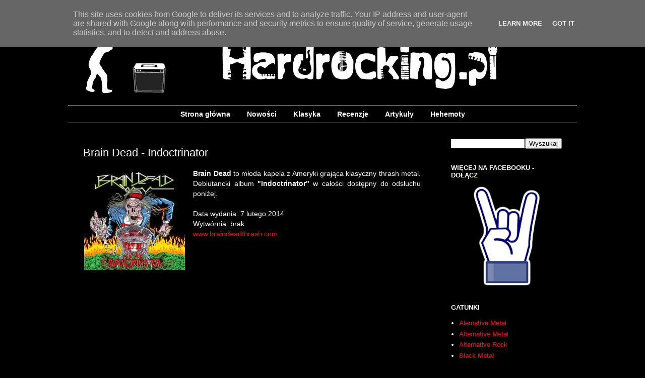

--- FILE ---
content_type: text/html; charset=UTF-8
request_url: https://www.hardrocking.pl/2014/02/brain-dead-indoctrinator.html
body_size: 9790
content:
<!DOCTYPE html>
<html class='v2' dir='ltr' xmlns='http://www.w3.org/1999/xhtml' xmlns:b='http://www.google.com/2005/gml/b' xmlns:data='http://www.google.com/2005/gml/data' xmlns:expr='http://www.google.com/2005/gml/expr'>
<head>
<link href='https://www.blogger.com/static/v1/widgets/335934321-css_bundle_v2.css' rel='stylesheet' type='text/css'/>
<meta content='width=1100' name='viewport'/>
<meta content='text/html; charset=UTF-8' http-equiv='Content-Type'/>
<meta content='blogger' name='generator'/>
<link href='https://www.hardrocking.pl/favicon.ico' rel='icon' type='image/x-icon'/>
<link href='https://www.hardrocking.pl/2014/02/brain-dead-indoctrinator.html' rel='canonical'/>
<link rel="alternate" type="application/atom+xml" title="Hardrocking.pl  - Atom" href="https://www.hardrocking.pl/feeds/posts/default" />
<link rel="alternate" type="application/rss+xml" title="Hardrocking.pl  - RSS" href="https://www.hardrocking.pl/feeds/posts/default?alt=rss" />
<link rel="service.post" type="application/atom+xml" title="Hardrocking.pl  - Atom" href="https://www.blogger.com/feeds/4909683572186379486/posts/default" />

<link rel="alternate" type="application/atom+xml" title="Hardrocking.pl  - Atom" href="https://www.hardrocking.pl/feeds/8580703126245456294/comments/default" />
<!--Can't find substitution for tag [blog.ieCssRetrofitLinks]-->
<link href='https://blogger.googleusercontent.com/img/b/R29vZ2xl/AVvXsEgUcSK6svePeVSe4XPT9aGyg2FozMkHZ3jyqDnF0OztV5u_3JOfh0iYFs-w-rGQhExE3qv8deWQ55-r_QH-gxa3RUrsIqXSQJUl3wsU0_7qxtX-k4YlOTs7FLr4nADFnITz4Nk3noh8WQ/s1600/brain.jpg' rel='image_src'/>
<meta content='https://www.hardrocking.pl/2014/02/brain-dead-indoctrinator.html' property='og:url'/>
<meta content='Brain Dead - Indoctrinator' property='og:title'/>
<meta content='Nowości płytowe rock metal, recenzje, premiery, koszulki rockowe, metalowe memy,' property='og:description'/>
<meta content='https://blogger.googleusercontent.com/img/b/R29vZ2xl/AVvXsEgUcSK6svePeVSe4XPT9aGyg2FozMkHZ3jyqDnF0OztV5u_3JOfh0iYFs-w-rGQhExE3qv8deWQ55-r_QH-gxa3RUrsIqXSQJUl3wsU0_7qxtX-k4YlOTs7FLr4nADFnITz4Nk3noh8WQ/w1200-h630-p-k-no-nu/brain.jpg' property='og:image'/>
<title>Brain Dead - Indoctrinator | Hardrocking.pl </title>
<style id='page-skin-1' type='text/css'><!--
/*
-----------------------------------------------
Blogger Template Style
Name:     Simple
Designer: Blogger
URL:      www.blogger.com
----------------------------------------------- */
/* Content
----------------------------------------------- */
body {
font: normal normal 13px Arial, Tahoma, Helvetica, FreeSans, sans-serif;
color: #ffffff;
background: #000000 none no-repeat scroll center center;
padding: 0 40px 40px 40px;
}
html body .region-inner {
min-width: 0;
max-width: 100%;
width: auto;
}
h2 {
font-size: 22px;
}
a:link {
text-decoration:none;
color: #ff0000;
}
a:visited {
text-decoration:none;
color: #990000;
}
a:hover {
text-decoration:underline;
color: #980000;
}
.body-fauxcolumn-outer .fauxcolumn-inner {
background: transparent none repeat scroll top left;
_background-image: none;
}
.body-fauxcolumn-outer .cap-top {
position: absolute;
z-index: 1;
height: 400px;
width: 100%;
}
.body-fauxcolumn-outer .cap-top .cap-left {
width: 100%;
background: transparent none repeat-x scroll top left;
_background-image: none;
}
.content-outer {
-moz-box-shadow: 0 0 40px rgba(0, 0, 0, .15);
-webkit-box-shadow: 0 0 5px rgba(0, 0, 0, .15);
-goog-ms-box-shadow: 0 0 10px #333333;
box-shadow: 0 0 40px rgba(0, 0, 0, .15);
margin-bottom: 1px;
}
.content-inner {
padding: 10px 10px;
}
.content-inner {
background-color: #000000;
}
/* Header
----------------------------------------------- */
.header-outer {
background: transparent none repeat-x scroll 0 -400px;
_background-image: none;
}
.Header h1 {
font: normal normal 60px Arial, Tahoma, Helvetica, FreeSans, sans-serif;
color: #ffffff;
text-shadow: -1px -1px 1px rgba(0, 0, 0, .2);
}
.Header h1 a {
color: #ffffff;
}
.Header .description {
font-size: 140%;
color: #9e9e9e;
}
.header-inner .Header .titlewrapper {
padding: 22px 30px;
}
.header-inner .Header .descriptionwrapper {
padding: 0 30px;
}
/* Tabs
----------------------------------------------- */
.tabs-inner .section:first-child {
border-top: 1px solid #ffffff;
}
.tabs-inner .section:first-child ul {
margin-top: -1px;
border-top: 1px solid #ffffff;
border-left: 0 solid #ffffff;
border-right: 0 solid #ffffff;
}
.tabs-inner .widget ul {
background: #000000 none repeat-x scroll 0 -800px;
_background-image: none;
border-bottom: 1px solid #ffffff;
margin-top: 0;
margin-left: -30px;
margin-right: -30px;
}
.tabs-inner .widget li a {
display: inline-block;
padding: .6em 1em;
font: normal bold 14px Arial, Tahoma, Helvetica, FreeSans, sans-serif;
color: #ffffff;
border-left: 1px solid #000000;
border-right: 0 solid #ffffff;
}
.tabs-inner .widget li:first-child a {
border-left: none;
}
.tabs-inner .widget li.selected a, .tabs-inner .widget li a:hover {
color: #ffffff;
background-color: #000000;
text-decoration: none;
}
/* Columns
----------------------------------------------- */
.main-outer {
border-top: 0 solid #000000;
}
.fauxcolumn-left-outer .fauxcolumn-inner {
border-right: 1px solid #000000;
}
.fauxcolumn-right-outer .fauxcolumn-inner {
border-left: 1px solid #000000;
}
/* Headings
----------------------------------------------- */
div.widget > h2,
div.widget h2.title {
margin: 0 0 1em 0;
font: normal bold 13px Arial, Tahoma, Helvetica, FreeSans, sans-serif;
color: #ffffff;
}
/* Widgets
----------------------------------------------- */
.widget .zippy {
color: #ffffff;
text-shadow: 2px 2px 1px rgba(0, 0, 0, .1);
}
.widget .popular-posts ul {
list-style: none;
}
/* Posts
----------------------------------------------- */
h2.date-header {
font: normal bold 11px Arial, Tahoma, Helvetica, FreeSans, sans-serif;
}
.date-header span {
background-color: transparent;
color: #ffffff;
padding: inherit;
letter-spacing: inherit;
margin: inherit;
}
.main-inner {
padding-top: 30px;
padding-bottom: 30px;
}
.main-inner .column-center-inner {
padding: 0 15px;
}
.main-inner .column-center-inner .section {
margin: 0 15px;
}
.post {
margin: 0 0 25px 0;
}
h3.post-title, .comments h4 {
font: normal normal 22px Arial, Tahoma, Helvetica, FreeSans, sans-serif;
margin: .75em 0 0;
}
.post-body {
font-size: 110%;
line-height: 1.4;
position: relative;
}
.post-body img, .post-body .tr-caption-container, .Profile img, .Image img,
.BlogList .item-thumbnail img {
padding: 0;
background: #000000;
border: 1px solid #000000;
-moz-box-shadow: 1px 1px 5px rgba(0, 0, 0, .1);
-webkit-box-shadow: 1px 1px 5px rgba(0, 0, 0, .1);
box-shadow: 1px 1px 5px rgba(0, 0, 0, .1);
}
.post-body img, .post-body .tr-caption-container {
padding: 1px;
}
.post-body .tr-caption-container {
color: #cccccc;
}
.post-body .tr-caption-container img {
padding: 0;
background: transparent;
border: none;
-moz-box-shadow: 0 0 0 rgba(0, 0, 0, .1);
-webkit-box-shadow: 0 0 0 rgba(0, 0, 0, .1);
box-shadow: 0 0 0 rgba(0, 0, 0, .1);
}
.post-header {
margin: 0 0 1.5em;
line-height: 1.6;
font-size: 90%;
}
.post-footer {
margin: 20px -2px 0;
padding: 5px 10px;
color: #757575;
background-color: #000000;
border-bottom: 1px solid #000000;
line-height: 1.6;
font-size: 90%;
}
#comments .comment-author {
padding-top: 1.5em;
border-top: 1px solid #000000;
background-position: 0 1.5em;
}
#comments .comment-author:first-child {
padding-top: 0;
border-top: none;
}
.avatar-image-container {
margin: .2em 0 0;
}
#comments .avatar-image-container img {
border: 1px solid #000000;
}
/* Comments
----------------------------------------------- */
.comments .comments-content .icon.blog-author {
background-repeat: no-repeat;
background-image: url([data-uri]);
}
.comments .comments-content .loadmore a {
border-top: 1px solid #ffffff;
border-bottom: 1px solid #ffffff;
}
.comments .comment-thread.inline-thread {
background-color: #000000;
}
.comments .continue {
border-top: 2px solid #ffffff;
}
/* Accents
---------------------------------------------- */
.section-columns td.columns-cell {
border-left: 1px solid #000000;
}
.blog-pager {
background: transparent none no-repeat scroll top center;
}
.blog-pager-older-link, .home-link,
.blog-pager-newer-link {
background-color: #000000;
padding: 5px;
}
.footer-outer {
border-top: 0 dashed #bbbbbb;
}
/* Mobile
----------------------------------------------- */
body.mobile  {
background-size: auto;
}
.mobile .body-fauxcolumn-outer {
background: transparent none repeat scroll top left;
}
.mobile .body-fauxcolumn-outer .cap-top {
background-size: 100% auto;
}
.mobile .content-outer {
-webkit-box-shadow: 0 0 3px rgba(0, 0, 0, .15);
box-shadow: 0 0 3px rgba(0, 0, 0, .15);
}
.mobile .tabs-inner .widget ul {
margin-left: 0;
margin-right: 0;
}
.mobile .post {
margin: 0;
}
.mobile .main-inner .column-center-inner .section {
margin: 0;
}
.mobile .date-header span {
padding: 0.1em 10px;
margin: 0 -10px;
}
.mobile h3.post-title {
margin: 0;
}
.mobile .blog-pager {
background: transparent none no-repeat scroll top center;
}
.mobile .footer-outer {
border-top: none;
}
.mobile .main-inner, .mobile .footer-inner {
background-color: #000000;
}
.mobile-index-contents {
color: #ffffff;
}
.mobile-link-button {
background-color: #ff0000;
}
.mobile-link-button a:link, .mobile-link-button a:visited {
color: #ffffff;
}
.mobile .tabs-inner .section:first-child {
border-top: none;
}
.mobile .tabs-inner .PageList .widget-content {
background-color: #000000;
color: #ffffff;
border-top: 1px solid #ffffff;
border-bottom: 1px solid #ffffff;
}
.mobile .tabs-inner .PageList .widget-content .pagelist-arrow {
border-left: 1px solid #ffffff;
}
.PageList {text-align:center !important;}
.PageList li {display:inline !important; float:none !important;}
--></style>
<style id='template-skin-1' type='text/css'><!--
body {
min-width: 1030px;
}
.content-outer, .content-fauxcolumn-outer, .region-inner {
min-width: 1030px;
max-width: 1030px;
_width: 1030px;
}
.main-inner .columns {
padding-left: 0px;
padding-right: 280px;
}
.main-inner .fauxcolumn-center-outer {
left: 0px;
right: 280px;
/* IE6 does not respect left and right together */
_width: expression(this.parentNode.offsetWidth -
parseInt("0px") -
parseInt("280px") + 'px');
}
.main-inner .fauxcolumn-left-outer {
width: 0px;
}
.main-inner .fauxcolumn-right-outer {
width: 280px;
}
.main-inner .column-left-outer {
width: 0px;
right: 100%;
margin-left: -0px;
}
.main-inner .column-right-outer {
width: 280px;
margin-right: -280px;
}
#layout {
min-width: 0;
}
#layout .content-outer {
min-width: 0;
width: 800px;
}
#layout .region-inner {
min-width: 0;
width: auto;
}
--></style>
<script type='text/javascript'>
        (function(i,s,o,g,r,a,m){i['GoogleAnalyticsObject']=r;i[r]=i[r]||function(){
        (i[r].q=i[r].q||[]).push(arguments)},i[r].l=1*new Date();a=s.createElement(o),
        m=s.getElementsByTagName(o)[0];a.async=1;a.src=g;m.parentNode.insertBefore(a,m)
        })(window,document,'script','https://www.google-analytics.com/analytics.js','ga');
        ga('create', 'UA-33443403-4', 'auto', 'blogger');
        ga('blogger.send', 'pageview');
      </script>
<link href='https://www.blogger.com/dyn-css/authorization.css?targetBlogID=4909683572186379486&amp;zx=732f3cd7-cde8-42da-a06a-f6c9564923e6' media='none' onload='if(media!=&#39;all&#39;)media=&#39;all&#39;' rel='stylesheet'/><noscript><link href='https://www.blogger.com/dyn-css/authorization.css?targetBlogID=4909683572186379486&amp;zx=732f3cd7-cde8-42da-a06a-f6c9564923e6' rel='stylesheet'/></noscript>
<meta name='google-adsense-platform-account' content='ca-host-pub-1556223355139109'/>
<meta name='google-adsense-platform-domain' content='blogspot.com'/>

<script type="text/javascript" language="javascript">
  // Supply ads personalization default for EEA readers
  // See https://www.blogger.com/go/adspersonalization
  adsbygoogle = window.adsbygoogle || [];
  if (typeof adsbygoogle.requestNonPersonalizedAds === 'undefined') {
    adsbygoogle.requestNonPersonalizedAds = 1;
  }
</script>


</head>
<body class='loading variant-dark'>
<div class='navbar no-items section' id='navbar'>
</div>
<div class='body-fauxcolumns'>
<div class='fauxcolumn-outer body-fauxcolumn-outer'>
<div class='cap-top'>
<div class='cap-left'></div>
<div class='cap-right'></div>
</div>
<div class='fauxborder-left'>
<div class='fauxborder-right'></div>
<div class='fauxcolumn-inner'>
</div>
</div>
<div class='cap-bottom'>
<div class='cap-left'></div>
<div class='cap-right'></div>
</div>
</div>
</div>
<div class='content'>
<div class='content-fauxcolumns'>
<div class='fauxcolumn-outer content-fauxcolumn-outer'>
<div class='cap-top'>
<div class='cap-left'></div>
<div class='cap-right'></div>
</div>
<div class='fauxborder-left'>
<div class='fauxborder-right'></div>
<div class='fauxcolumn-inner'>
</div>
</div>
<div class='cap-bottom'>
<div class='cap-left'></div>
<div class='cap-right'></div>
</div>
</div>
</div>
<div class='content-outer'>
<div class='content-cap-top cap-top'>
<div class='cap-left'></div>
<div class='cap-right'></div>
</div>
<div class='fauxborder-left content-fauxborder-left'>
<div class='fauxborder-right content-fauxborder-right'></div>
<div class='content-inner'>
<header>
<div class='header-outer'>
<div class='header-cap-top cap-top'>
<div class='cap-left'></div>
<div class='cap-right'></div>
</div>
<div class='fauxborder-left header-fauxborder-left'>
<div class='fauxborder-right header-fauxborder-right'></div>
<div class='region-inner header-inner'>
<div class='header section' id='header'><div class='widget Header' data-version='1' id='Header1'>
<div id='header-inner'>
<a href='https://www.hardrocking.pl/' style='display: block'>
<img alt='Hardrocking.pl ' height='170px; ' id='Header1_headerimg' src='https://blogger.googleusercontent.com/img/b/R29vZ2xl/AVvXsEhGG6rkbYXODFwvbqpcbuHTo57C0jpJWBaGctVsgNzhX4qE87j-e1EsP0EZPXh-tE0XNBrlmjwo0RQtcfy2ZwciD2C34ES0v-R0S8qWmOsNy7a6rOz00O0iep8MfaPGCft73FC9y6nFmg/s1600/Logo+hardrocking+980.png' style='display: block' width='979px; '/>
</a>
</div>
</div></div>
</div>
</div>
<div class='header-cap-bottom cap-bottom'>
<div class='cap-left'></div>
<div class='cap-right'></div>
</div>
</div>
</header>
<div class='tabs-outer'>
<div class='tabs-cap-top cap-top'>
<div class='cap-left'></div>
<div class='cap-right'></div>
</div>
<div class='fauxborder-left tabs-fauxborder-left'>
<div class='fauxborder-right tabs-fauxborder-right'></div>
<div class='region-inner tabs-inner'>
<div class='tabs section' id='crosscol'><div class='widget PageList' data-version='1' id='PageList2'>
<div class='widget-content'>
<ul>
<li>
<a href='https://www.hardrocking.pl/'>Strona główna</a>
</li>
<li>
<a href='http://www.hardrocking.pl/search/label/Nowe%20p%C5%82yty'>Nowości</a>
</li>
<li>
<a href='https://www.hardrocking.pl/p/archiwum.html'>Klasyka</a>
</li>
<li>
<a href='http://hardrocking.pl/search/label/Recenzje%20p%C5%82yt'>Recenzje</a>
</li>
<li>
<a href='http://hardrocking.pl/search/label/Artyku%C5%82y'>Artykuły</a>
</li>
<li>
<a href='http://www.hardrocking.pl/search/label/Hehemoty'>Hehemoty</a>
</li>
</ul>
<div class='clear'></div>
</div>
</div></div>
<div class='tabs no-items section' id='crosscol-overflow'></div>
</div>
</div>
<div class='tabs-cap-bottom cap-bottom'>
<div class='cap-left'></div>
<div class='cap-right'></div>
</div>
</div>
<div class='main-outer'>
<div class='main-cap-top cap-top'>
<div class='cap-left'></div>
<div class='cap-right'></div>
</div>
<div class='fauxborder-left main-fauxborder-left'>
<div class='fauxborder-right main-fauxborder-right'></div>
<div class='region-inner main-inner'>
<div class='columns fauxcolumns'>
<div class='fauxcolumn-outer fauxcolumn-center-outer'>
<div class='cap-top'>
<div class='cap-left'></div>
<div class='cap-right'></div>
</div>
<div class='fauxborder-left'>
<div class='fauxborder-right'></div>
<div class='fauxcolumn-inner'>
</div>
</div>
<div class='cap-bottom'>
<div class='cap-left'></div>
<div class='cap-right'></div>
</div>
</div>
<div class='fauxcolumn-outer fauxcolumn-left-outer'>
<div class='cap-top'>
<div class='cap-left'></div>
<div class='cap-right'></div>
</div>
<div class='fauxborder-left'>
<div class='fauxborder-right'></div>
<div class='fauxcolumn-inner'>
</div>
</div>
<div class='cap-bottom'>
<div class='cap-left'></div>
<div class='cap-right'></div>
</div>
</div>
<div class='fauxcolumn-outer fauxcolumn-right-outer'>
<div class='cap-top'>
<div class='cap-left'></div>
<div class='cap-right'></div>
</div>
<div class='fauxborder-left'>
<div class='fauxborder-right'></div>
<div class='fauxcolumn-inner'>
</div>
</div>
<div class='cap-bottom'>
<div class='cap-left'></div>
<div class='cap-right'></div>
</div>
</div>
<!-- corrects IE6 width calculation -->
<div class='columns-inner'>
<div class='column-center-outer'>
<div class='column-center-inner'>
<div class='main section' id='main'><div class='widget Blog' data-version='1' id='Blog1'>
<div class='blog-posts hfeed'>
<!--Can't find substitution for tag [defaultAdStart]-->

          <div class="date-outer">
        

          <div class="date-posts">
        
<div class='post-outer'>
<div class='post hentry' itemprop='blogPost' itemscope='itemscope' itemtype='http://schema.org/BlogPosting'>
<meta content='https://blogger.googleusercontent.com/img/b/R29vZ2xl/AVvXsEgUcSK6svePeVSe4XPT9aGyg2FozMkHZ3jyqDnF0OztV5u_3JOfh0iYFs-w-rGQhExE3qv8deWQ55-r_QH-gxa3RUrsIqXSQJUl3wsU0_7qxtX-k4YlOTs7FLr4nADFnITz4Nk3noh8WQ/s1600/brain.jpg' itemprop='image_url'/>
<meta content='4909683572186379486' itemprop='blogId'/>
<meta content='8580703126245456294' itemprop='postId'/>
<a name='8580703126245456294'></a>
<h3 class='post-title entry-title' itemprop='name'>
Brain Dead - Indoctrinator
</h3>
<div class='post-header'>
<div class='post-header-line-1'></div>
</div>
<div class='post-body entry-content' id='post-body-8580703126245456294' itemprop='description articleBody'>
<div class="separator" style="clear: both; text-align: center;">
<a href="https://blogger.googleusercontent.com/img/b/R29vZ2xl/AVvXsEgUcSK6svePeVSe4XPT9aGyg2FozMkHZ3jyqDnF0OztV5u_3JOfh0iYFs-w-rGQhExE3qv8deWQ55-r_QH-gxa3RUrsIqXSQJUl3wsU0_7qxtX-k4YlOTs7FLr4nADFnITz4Nk3noh8WQ/s1600/brain.jpg" imageanchor="1" style="clear: left; float: left; margin-bottom: 1em; margin-right: 1em;"><img alt="Brain Dead - Indoctrinator" border="0" height="200" src="https://blogger.googleusercontent.com/img/b/R29vZ2xl/AVvXsEgUcSK6svePeVSe4XPT9aGyg2FozMkHZ3jyqDnF0OztV5u_3JOfh0iYFs-w-rGQhExE3qv8deWQ55-r_QH-gxa3RUrsIqXSQJUl3wsU0_7qxtX-k4YlOTs7FLr4nADFnITz4Nk3noh8WQ/s1600-rw/brain.jpg" title="Brain Dead - Indoctrinator" width="200" /></a></div>
<div style="text-align: justify;">
<b>Brain Dead</b> to młoda kapela z Ameryki grająca klasyczny thrash metal. Debiutancki album <b>"Indoctrinator"</b> w całości dostępny do odsłuchu poniżej.</div>
<br />
Data wydania: 7 lutego 2014<br />
Wytwórnia: brak<br />
<a href="http://www.braindeadthrash.com/">www.braindeadthrash.com</a><br />
<br />
<a name="more"></a><br />
<br />
<br />
<iframe seamless="" src="https://bandcamp.com/EmbeddedPlayer/album=203531157/size=large/bgcol=333333/linkcol=e32c14/artwork=none/transparent=true/" style="border: 0; height: 373px; width: 100%;"><a href="http://braindeadthrash.bandcamp.com/album/indoctrinator">INDOCTRINATOR by Brain Dead</a></iframe>
<div style='clear: both;'></div>
</div>
<div class='post-footer'>
<div class='post-footer-line post-footer-line-1'><span class='post-labels'>
Kategorie:
<a href='https://www.hardrocking.pl/search/label/Debiut' rel='tag'>Debiut</a>,
<a href='https://www.hardrocking.pl/search/label/Nowe%20p%C5%82yty' rel='tag'>Nowe płyty</a>,
<a href='https://www.hardrocking.pl/search/label/Pe%C5%82ne%20albumy' rel='tag'>Pełne albumy</a>,
<a href='https://www.hardrocking.pl/search/label/Thrash%20Metal' rel='tag'>Thrash Metal</a>
</span>
<div class='post-share-buttons goog-inline-block'>
</div>
</div>
<div class='post-footer-line post-footer-line-2'><span class='post-icons'>
</span>
<span class='post-comment-link'>
</span>
</div>
<div class='post-footer-line post-footer-line-3'></div>
</div>
</div>
<div class='comments' id='comments'>
<a name='comments'></a>
<h4>Brak komentarzy:</h4>
<div id='Blog1_comments-block-wrapper'>
<dl class='avatar-comment-indent' id='comments-block'>
</dl>
</div>
<p class='comment-footer'>
<div class='comment-form'>
<a name='comment-form'></a>
<h4 id='comment-post-message'>Prześlij komentarz</h4>
<p>
</p>
<a href='https://www.blogger.com/comment/frame/4909683572186379486?po=8580703126245456294&hl=pl&saa=85391&origin=https://www.hardrocking.pl' id='comment-editor-src'></a>
<iframe allowtransparency='true' class='blogger-iframe-colorize blogger-comment-from-post' frameborder='0' height='410px' id='comment-editor' name='comment-editor' src='' width='100%'></iframe>
<script src='https://www.blogger.com/static/v1/jsbin/2830521187-comment_from_post_iframe.js' type='text/javascript'></script>
<script type='text/javascript'>
      BLOG_CMT_createIframe('https://www.blogger.com/rpc_relay.html');
    </script>
</div>
</p>
</div>
</div>

        </div></div>
      
<!--Can't find substitution for tag [adEnd]-->
</div>
<div class='blog-pager' id='blog-pager'>
<span id='blog-pager-newer-link'>
<a class='blog-pager-newer-link' href='https://www.hardrocking.pl/2014/02/ingrimm-henkt-ihn.html' id='Blog1_blog-pager-newer-link' title='Nowszy post'>Nowszy post</a>
</span>
<span id='blog-pager-older-link'>
<a class='blog-pager-older-link' href='https://www.hardrocking.pl/2014/02/svarttjern-ultimatum-necrophilia.html' id='Blog1_blog-pager-older-link' title='Starszy post'>Starszy post</a>
</span>
<a class='home-link' href='https://www.hardrocking.pl/'>Strona główna</a>
</div>
<div class='clear'></div>
<div class='post-feeds'>
<div class='feed-links'>
Subskrybuj:
<a class='feed-link' href='https://www.hardrocking.pl/feeds/8580703126245456294/comments/default' target='_blank' type='application/atom+xml'>Komentarze do posta (Atom)</a>
</div>
</div>
</div></div>
</div>
</div>
<div class='column-left-outer'>
<div class='column-left-inner'>
<aside>
</aside>
</div>
</div>
<div class='column-right-outer'>
<div class='column-right-inner'>
<aside>
<div class='sidebar section' id='sidebar-right-1'><div class='widget BlogSearch' data-version='1' id='BlogSearch1'>
<div class='widget-content'>
<div id='BlogSearch1_form'>
<form action='https://www.hardrocking.pl/search' class='gsc-search-box' target='_top'>
<table cellpadding='0' cellspacing='0' class='gsc-search-box'>
<tbody>
<tr>
<td class='gsc-input'>
<input autocomplete='off' class='gsc-input' name='q' size='10' title='search' type='text' value=''/>
</td>
<td class='gsc-search-button'>
<input class='gsc-search-button' title='search' type='submit' value='Wyszukaj'/>
</td>
</tr>
</tbody>
</table>
</form>
</div>
</div>
<div class='clear'></div>
</div><div class='widget HTML' data-version='1' id='HTML1'>
<h2 class='title'>WIĘCEJ NA FACEBOOKU - DOŁĄCZ</h2>
<div class='widget-content'>
<div class="separator" style="clear: both; text-align: center;">
<a href="https://www.facebook.com/RozwalWzmacniacz/" target="_blank"><img alt="https://www.facebook.com/RozwalWzmacniacz/" border="0" height="200" src="https://blogger.googleusercontent.com/img/b/R29vZ2xl/AVvXsEj4qTzDmzRarG0477NDd12bdXmBJvTUO7LbBm-FrGOT-98Ngsch4oqzT28eO48l8LlI8RwDxitvVOFJ3X6c_Rx9WFr4wbopEPm2FBm5dYUwHGEA_89LLHm4U8KNIz3qFdUh7gGz-Y831g/s200/FACEBOOK+ROCK+OK.png" width="145" /></a></div>
<div style="text-align: center;">

</div>
</div>
<div class='clear'></div>
</div><div class='widget Label' data-version='1' id='Label2'>
<h2>GATUNKI</h2>
<div class='widget-content list-label-widget-content'>
<ul>
<li>
<a dir='ltr' href='https://www.hardrocking.pl/search/label/Alernative%20Metal'>Alernative Metal</a>
</li>
<li>
<a dir='ltr' href='https://www.hardrocking.pl/search/label/Alternative%20Metal'>Alternative Metal</a>
</li>
<li>
<a dir='ltr' href='https://www.hardrocking.pl/search/label/Alternative%20Rock'>Alternative Rock</a>
</li>
<li>
<a dir='ltr' href='https://www.hardrocking.pl/search/label/Black%20Metal'>Black Metal</a>
</li>
<li>
<a dir='ltr' href='https://www.hardrocking.pl/search/label/Classical'>Classical</a>
</li>
<li>
<a dir='ltr' href='https://www.hardrocking.pl/search/label/Crossover'>Crossover</a>
</li>
<li>
<a dir='ltr' href='https://www.hardrocking.pl/search/label/Death%20Metal'>Death Metal</a>
</li>
<li>
<a dir='ltr' href='https://www.hardrocking.pl/search/label/Deathcore'>Deathcore</a>
</li>
<li>
<a dir='ltr' href='https://www.hardrocking.pl/search/label/Djent'>Djent</a>
</li>
<li>
<a dir='ltr' href='https://www.hardrocking.pl/search/label/Doom%20Metal'>Doom Metal</a>
</li>
<li>
<a dir='ltr' href='https://www.hardrocking.pl/search/label/Electronic'>Electronic</a>
</li>
<li>
<a dir='ltr' href='https://www.hardrocking.pl/search/label/Female%20Vocal'>Female Vocal</a>
</li>
<li>
<a dir='ltr' href='https://www.hardrocking.pl/search/label/Folk%20Metal'>Folk Metal</a>
</li>
<li>
<a dir='ltr' href='https://www.hardrocking.pl/search/label/Gothic'>Gothic</a>
</li>
<li>
<a dir='ltr' href='https://www.hardrocking.pl/search/label/Grindcore'>Grindcore</a>
</li>
<li>
<a dir='ltr' href='https://www.hardrocking.pl/search/label/Groove%20Metal'>Groove Metal</a>
</li>
<li>
<a dir='ltr' href='https://www.hardrocking.pl/search/label/Grunge'>Grunge</a>
</li>
<li>
<a dir='ltr' href='https://www.hardrocking.pl/search/label/Hard%20Rock'>Hard Rock</a>
</li>
<li>
<a dir='ltr' href='https://www.hardrocking.pl/search/label/Hardcore'>Hardcore</a>
</li>
<li>
<a dir='ltr' href='https://www.hardrocking.pl/search/label/Heavy%20Metal'>Heavy Metal</a>
</li>
<li>
<a dir='ltr' href='https://www.hardrocking.pl/search/label/Industrial%20Metal'>Industrial Metal</a>
</li>
<li>
<a dir='ltr' href='https://www.hardrocking.pl/search/label/Instrumental'>Instrumental</a>
</li>
<li>
<a dir='ltr' href='https://www.hardrocking.pl/search/label/Melodic%20Death%20Metal'>Melodic Death Metal</a>
</li>
<li>
<a dir='ltr' href='https://www.hardrocking.pl/search/label/Metalcore'>Metalcore</a>
</li>
<li>
<a dir='ltr' href='https://www.hardrocking.pl/search/label/Modern%20Metal'>Modern Metal</a>
</li>
<li>
<a dir='ltr' href='https://www.hardrocking.pl/search/label/Nu%20Metal'>Nu Metal</a>
</li>
<li>
<a dir='ltr' href='https://www.hardrocking.pl/search/label/Pagan%20Metal'>Pagan Metal</a>
</li>
<li>
<a dir='ltr' href='https://www.hardrocking.pl/search/label/Polskie%20zespo%C5%82y'>Polskie zespoły</a>
</li>
<li>
<a dir='ltr' href='https://www.hardrocking.pl/search/label/Post%20Hardcore'>Post Hardcore</a>
</li>
<li>
<a dir='ltr' href='https://www.hardrocking.pl/search/label/Post%20Metal'>Post Metal</a>
</li>
<li>
<a dir='ltr' href='https://www.hardrocking.pl/search/label/Power%20Metal'>Power Metal</a>
</li>
<li>
<a dir='ltr' href='https://www.hardrocking.pl/search/label/Prog%20Metal'>Prog Metal</a>
</li>
<li>
<a dir='ltr' href='https://www.hardrocking.pl/search/label/Prog%20Rock'>Prog Rock</a>
</li>
<li>
<a dir='ltr' href='https://www.hardrocking.pl/search/label/Rock'>Rock</a>
</li>
<li>
<a dir='ltr' href='https://www.hardrocking.pl/search/label/Sludge%20Metal'>Sludge Metal</a>
</li>
<li>
<a dir='ltr' href='https://www.hardrocking.pl/search/label/Stoner%20Metal'>Stoner Metal</a>
</li>
<li>
<a dir='ltr' href='https://www.hardrocking.pl/search/label/Stoner%20Rock'>Stoner Rock</a>
</li>
<li>
<a dir='ltr' href='https://www.hardrocking.pl/search/label/Symphonic%20Black%20Metal'>Symphonic Black Metal</a>
</li>
<li>
<a dir='ltr' href='https://www.hardrocking.pl/search/label/Symphonic%20Death%20Metal'>Symphonic Death Metal</a>
</li>
<li>
<a dir='ltr' href='https://www.hardrocking.pl/search/label/Symphonic%20Metal'>Symphonic Metal</a>
</li>
<li>
<a dir='ltr' href='https://www.hardrocking.pl/search/label/Thrash%20Metal'>Thrash Metal</a>
</li>
<li>
<a dir='ltr' href='https://www.hardrocking.pl/search/label/Viking%20Metal'>Viking Metal</a>
</li>
<li>
<a dir='ltr' href='https://www.hardrocking.pl/search/label/avant-garde%20metal'>avant-garde metal</a>
</li>
</ul>
<div class='clear'></div>
</div>
</div><div class='widget Translate' data-version='1' id='Translate1'>
<h2 class='title'>Translate</h2>
<div id='google_translate_element'></div>
<script>
    function googleTranslateElementInit() {
      new google.translate.TranslateElement({
        pageLanguage: 'pl',
        autoDisplay: 'true',
        layout: google.translate.TranslateElement.InlineLayout.SIMPLE
      }, 'google_translate_element');
    }
  </script>
<script src='//translate.google.com/translate_a/element.js?cb=googleTranslateElementInit'></script>
<div class='clear'></div>
</div></div>
</aside>
</div>
</div>
</div>
<div style='clear: both'></div>
<!-- columns -->
</div>
<!-- main -->
</div>
</div>
<div class='main-cap-bottom cap-bottom'>
<div class='cap-left'></div>
<div class='cap-right'></div>
</div>
</div>
<footer>
<div class='footer-outer'>
<div class='footer-cap-top cap-top'>
<div class='cap-left'></div>
<div class='cap-right'></div>
</div>
<div class='fauxborder-left footer-fauxborder-left'>
<div class='fauxborder-right footer-fauxborder-right'></div>
<div class='region-inner footer-inner'>
<div class='foot no-items section' id='footer-1'></div>
<table border='0' cellpadding='0' cellspacing='0' class='section-columns columns-2'>
<tbody>
<tr>
<td class='first columns-cell'>
<div class='foot no-items section' id='footer-2-1'></div>
</td>
<td class='columns-cell'>
<div class='foot no-items section' id='footer-2-2'></div>
</td>
</tr>
</tbody>
</table>
<!-- outside of the include in order to lock Attribution widget -->
<div class='foot section' id='footer-3'><div class='widget Attribution' data-version='1' id='Attribution1'>
<div class='widget-content' style='text-align: center;'>
Motyw Prosty. Obsługiwane przez usługę <a href='https://www.blogger.com' target='_blank'>Blogger</a>.
</div>
<div class='clear'></div>
</div></div>
</div>
</div>
<div class='footer-cap-bottom cap-bottom'>
<div class='cap-left'></div>
<div class='cap-right'></div>
</div>
</div>
</footer>
<!-- content -->
</div>
</div>
<div class='content-cap-bottom cap-bottom'>
<div class='cap-left'></div>
<div class='cap-right'></div>
</div>
</div>
</div>
<script type='text/javascript'>
    window.setTimeout(function() {
        document.body.className = document.body.className.replace('loading', '');
      }, 10);
  </script>
<!--It is your responsibility to notify your visitors about cookies used and data collected on your blog. Blogger makes a standard notification available for you to use on your blog, and you can customize it or replace with your own notice. See http://www.blogger.com/go/cookiechoices for more details.-->
<script defer='' src='/js/cookienotice.js'></script>
<script>
    document.addEventListener('DOMContentLoaded', function(event) {
      window.cookieChoices && cookieChoices.showCookieConsentBar && cookieChoices.showCookieConsentBar(
          (window.cookieOptions && cookieOptions.msg) || 'This site uses cookies from Google to deliver its services and to analyze traffic. Your IP address and user-agent are shared with Google along with performance and security metrics to ensure quality of service, generate usage statistics, and to detect and address abuse.',
          (window.cookieOptions && cookieOptions.close) || 'Got it',
          (window.cookieOptions && cookieOptions.learn) || 'Learn More',
          (window.cookieOptions && cookieOptions.link) || 'https://www.blogger.com/go/blogspot-cookies');
    });
  </script>

<script type="text/javascript" src="https://www.blogger.com/static/v1/widgets/2028843038-widgets.js"></script>
<script type='text/javascript'>
window['__wavt'] = 'AOuZoY6xonVK4zfKUN-p7Z5CkvVhaUMNWg:1769052724764';_WidgetManager._Init('//www.blogger.com/rearrange?blogID\x3d4909683572186379486','//www.hardrocking.pl/2014/02/brain-dead-indoctrinator.html','4909683572186379486');
_WidgetManager._SetDataContext([{'name': 'blog', 'data': {'blogId': '4909683572186379486', 'title': 'Hardrocking.pl ', 'url': 'https://www.hardrocking.pl/2014/02/brain-dead-indoctrinator.html', 'canonicalUrl': 'https://www.hardrocking.pl/2014/02/brain-dead-indoctrinator.html', 'homepageUrl': 'https://www.hardrocking.pl/', 'searchUrl': 'https://www.hardrocking.pl/search', 'canonicalHomepageUrl': 'https://www.hardrocking.pl/', 'blogspotFaviconUrl': 'https://www.hardrocking.pl/favicon.ico', 'bloggerUrl': 'https://www.blogger.com', 'hasCustomDomain': true, 'httpsEnabled': true, 'enabledCommentProfileImages': true, 'gPlusViewType': 'FILTERED_POSTMOD', 'adultContent': false, 'analyticsAccountNumber': 'UA-33443403-4', 'encoding': 'UTF-8', 'locale': 'pl', 'localeUnderscoreDelimited': 'pl', 'languageDirection': 'ltr', 'isPrivate': false, 'isMobile': false, 'isMobileRequest': false, 'mobileClass': '', 'isPrivateBlog': false, 'isDynamicViewsAvailable': true, 'feedLinks': '\x3clink rel\x3d\x22alternate\x22 type\x3d\x22application/atom+xml\x22 title\x3d\x22Hardrocking.pl  - Atom\x22 href\x3d\x22https://www.hardrocking.pl/feeds/posts/default\x22 /\x3e\n\x3clink rel\x3d\x22alternate\x22 type\x3d\x22application/rss+xml\x22 title\x3d\x22Hardrocking.pl  - RSS\x22 href\x3d\x22https://www.hardrocking.pl/feeds/posts/default?alt\x3drss\x22 /\x3e\n\x3clink rel\x3d\x22service.post\x22 type\x3d\x22application/atom+xml\x22 title\x3d\x22Hardrocking.pl  - Atom\x22 href\x3d\x22https://www.blogger.com/feeds/4909683572186379486/posts/default\x22 /\x3e\n\n\x3clink rel\x3d\x22alternate\x22 type\x3d\x22application/atom+xml\x22 title\x3d\x22Hardrocking.pl  - Atom\x22 href\x3d\x22https://www.hardrocking.pl/feeds/8580703126245456294/comments/default\x22 /\x3e\n', 'meTag': '', 'adsenseHostId': 'ca-host-pub-1556223355139109', 'adsenseHasAds': false, 'adsenseAutoAds': false, 'boqCommentIframeForm': true, 'loginRedirectParam': '', 'view': '', 'dynamicViewsCommentsSrc': '//www.blogblog.com/dynamicviews/4224c15c4e7c9321/js/comments.js', 'dynamicViewsScriptSrc': '//www.blogblog.com/dynamicviews/6e0d22adcfa5abea', 'plusOneApiSrc': 'https://apis.google.com/js/platform.js', 'disableGComments': true, 'interstitialAccepted': false, 'sharing': {'platforms': [{'name': 'Pobierz link', 'key': 'link', 'shareMessage': 'Pobierz link', 'target': ''}, {'name': 'Facebook', 'key': 'facebook', 'shareMessage': 'Udost\u0119pnij w: Facebook', 'target': 'facebook'}, {'name': 'Wrzu\u0107 na bloga', 'key': 'blogThis', 'shareMessage': 'Wrzu\u0107 na bloga', 'target': 'blog'}, {'name': 'X', 'key': 'twitter', 'shareMessage': 'Udost\u0119pnij w: X', 'target': 'twitter'}, {'name': 'Pinterest', 'key': 'pinterest', 'shareMessage': 'Udost\u0119pnij w: Pinterest', 'target': 'pinterest'}, {'name': 'E-mail', 'key': 'email', 'shareMessage': 'E-mail', 'target': 'email'}], 'disableGooglePlus': true, 'googlePlusShareButtonWidth': 0, 'googlePlusBootstrap': '\x3cscript type\x3d\x22text/javascript\x22\x3ewindow.___gcfg \x3d {\x27lang\x27: \x27pl\x27};\x3c/script\x3e'}, 'hasCustomJumpLinkMessage': true, 'jumpLinkMessage': 'Czytaj dalej\xbb', 'pageType': 'item', 'postId': '8580703126245456294', 'postImageThumbnailUrl': 'https://blogger.googleusercontent.com/img/b/R29vZ2xl/AVvXsEgUcSK6svePeVSe4XPT9aGyg2FozMkHZ3jyqDnF0OztV5u_3JOfh0iYFs-w-rGQhExE3qv8deWQ55-r_QH-gxa3RUrsIqXSQJUl3wsU0_7qxtX-k4YlOTs7FLr4nADFnITz4Nk3noh8WQ/s72-c/brain.jpg', 'postImageUrl': 'https://blogger.googleusercontent.com/img/b/R29vZ2xl/AVvXsEgUcSK6svePeVSe4XPT9aGyg2FozMkHZ3jyqDnF0OztV5u_3JOfh0iYFs-w-rGQhExE3qv8deWQ55-r_QH-gxa3RUrsIqXSQJUl3wsU0_7qxtX-k4YlOTs7FLr4nADFnITz4Nk3noh8WQ/s1600/brain.jpg', 'pageName': 'Brain Dead - Indoctrinator', 'pageTitle': 'Hardrocking.pl : Brain Dead - Indoctrinator', 'metaDescription': ''}}, {'name': 'features', 'data': {}}, {'name': 'messages', 'data': {'edit': 'Edytuj', 'linkCopiedToClipboard': 'Link zosta\u0142 skopiowany do schowka.', 'ok': 'OK', 'postLink': 'Link do posta'}}, {'name': 'template', 'data': {'name': 'custom', 'localizedName': 'Niestandardowy', 'isResponsive': false, 'isAlternateRendering': false, 'isCustom': true, 'variant': 'dark', 'variantId': 'dark'}}, {'name': 'view', 'data': {'classic': {'name': 'classic', 'url': '?view\x3dclassic'}, 'flipcard': {'name': 'flipcard', 'url': '?view\x3dflipcard'}, 'magazine': {'name': 'magazine', 'url': '?view\x3dmagazine'}, 'mosaic': {'name': 'mosaic', 'url': '?view\x3dmosaic'}, 'sidebar': {'name': 'sidebar', 'url': '?view\x3dsidebar'}, 'snapshot': {'name': 'snapshot', 'url': '?view\x3dsnapshot'}, 'timeslide': {'name': 'timeslide', 'url': '?view\x3dtimeslide'}, 'isMobile': false, 'title': 'Brain Dead - Indoctrinator', 'description': 'Nowo\u015bci p\u0142ytowe rock metal, recenzje, premiery, koszulki rockowe, metalowe memy,', 'featuredImage': 'https://blogger.googleusercontent.com/img/b/R29vZ2xl/AVvXsEgUcSK6svePeVSe4XPT9aGyg2FozMkHZ3jyqDnF0OztV5u_3JOfh0iYFs-w-rGQhExE3qv8deWQ55-r_QH-gxa3RUrsIqXSQJUl3wsU0_7qxtX-k4YlOTs7FLr4nADFnITz4Nk3noh8WQ/s1600/brain.jpg', 'url': 'https://www.hardrocking.pl/2014/02/brain-dead-indoctrinator.html', 'type': 'item', 'isSingleItem': true, 'isMultipleItems': false, 'isError': false, 'isPage': false, 'isPost': true, 'isHomepage': false, 'isArchive': false, 'isLabelSearch': false, 'postId': 8580703126245456294}}]);
_WidgetManager._RegisterWidget('_HeaderView', new _WidgetInfo('Header1', 'header', document.getElementById('Header1'), {}, 'displayModeFull'));
_WidgetManager._RegisterWidget('_PageListView', new _WidgetInfo('PageList2', 'crosscol', document.getElementById('PageList2'), {'title': '', 'links': [{'isCurrentPage': false, 'href': 'https://www.hardrocking.pl/', 'id': '0', 'title': 'Strona g\u0142\xf3wna'}, {'isCurrentPage': false, 'href': 'http://www.hardrocking.pl/search/label/Nowe%20p%C5%82yty', 'title': 'Nowo\u015bci'}, {'isCurrentPage': false, 'href': 'https://www.hardrocking.pl/p/archiwum.html', 'id': '577581459982590829', 'title': 'Klasyka'}, {'isCurrentPage': false, 'href': 'http://hardrocking.pl/search/label/Recenzje%20p%C5%82yt', 'title': 'Recenzje'}, {'isCurrentPage': false, 'href': 'http://hardrocking.pl/search/label/Artyku%C5%82y', 'title': 'Artyku\u0142y'}, {'isCurrentPage': false, 'href': 'http://www.hardrocking.pl/search/label/Hehemoty', 'title': 'Hehemoty'}], 'mobile': false, 'showPlaceholder': true, 'hasCurrentPage': false}, 'displayModeFull'));
_WidgetManager._RegisterWidget('_BlogView', new _WidgetInfo('Blog1', 'main', document.getElementById('Blog1'), {'cmtInteractionsEnabled': false, 'lightboxEnabled': true, 'lightboxModuleUrl': 'https://www.blogger.com/static/v1/jsbin/101931289-lbx__pl.js', 'lightboxCssUrl': 'https://www.blogger.com/static/v1/v-css/828616780-lightbox_bundle.css'}, 'displayModeFull'));
_WidgetManager._RegisterWidget('_BlogSearchView', new _WidgetInfo('BlogSearch1', 'sidebar-right-1', document.getElementById('BlogSearch1'), {}, 'displayModeFull'));
_WidgetManager._RegisterWidget('_HTMLView', new _WidgetInfo('HTML1', 'sidebar-right-1', document.getElementById('HTML1'), {}, 'displayModeFull'));
_WidgetManager._RegisterWidget('_LabelView', new _WidgetInfo('Label2', 'sidebar-right-1', document.getElementById('Label2'), {}, 'displayModeFull'));
_WidgetManager._RegisterWidget('_TranslateView', new _WidgetInfo('Translate1', 'sidebar-right-1', document.getElementById('Translate1'), {}, 'displayModeFull'));
_WidgetManager._RegisterWidget('_AttributionView', new _WidgetInfo('Attribution1', 'footer-3', document.getElementById('Attribution1'), {}, 'displayModeFull'));
</script>
</body>
</html>